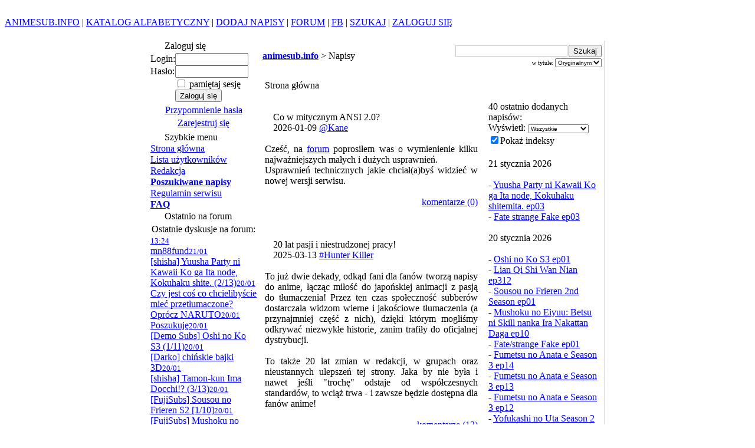

--- FILE ---
content_type: text/html
request_url: http://animesub.info/?ID=66976&pSortuj=autor&
body_size: 5487
content:
<!DOCTYPE HTML PUBLIC "-//W3C//DTD HTML 4.01 Transitional//EN">
<html><head>
<!-- Google tag (gtag.js) -->
<script async src="https://www.googletagmanager.com/gtag/js?id=G-QV30R60J6M"></script>
<script>
    window.dataLayer = window.dataLayer || [];
    function gtag(){dataLayer.push(arguments);}
    gtag('js', new Date());

    gtag('config', 'G-QV30R60J6M');
</script>
<meta http-equiv="content-type" content="text/html; charset=ISO-8859-2">
<meta name="description" content="Polska strona z napisami do japońskich i innych azjatyckich filmów anime. Największa baza napisów w Polsce.">
<meta name="keywords" content="napisy do anime, tłumaczenia, tłumaczenie, napis, przekład, przekłady, subtitles, animesub, ansi, sub, suby, filmy, tlumaczenia, tlumacz, ściągnij, sciagnij, fansub, fansubs, funsuby, epizod, sezamek, wersja sezamkowa, animesubtitles">
<meta http-equiv="pragma" content="no-cache">
<link rel="shortcut icon" href="/pics/animesub.ico">
<title>AnimeSub.info - Napisy do anime, fansubs</title>
<link rel="stylesheet" type="text/css" href="/pics/zolty/style.css">
<script src="skrypty/showSub.js"></script></head>
<body>
<script type="text/javascript" src="skrypty/email.js"></script>
<table width="100%" cellspacing="0" cellpadding="0" class="BelkaTL">
<tr>
<td>&nbsp;</td>
<td width="770"><a href="/" class="Logo"></a></td>
<td class="BelkaTP">&nbsp;</td>
</table>
<table width="100%" cellspacing="0" cellpadding="0" class="TabMG"><tr>
<td height="24">
    <a href="/" class="LinkMG">ANIMESUB.INFO</a> | <a href="/katalog.php" class="LinkMG">KATALOG ALFABETYCZNY</a>
    | <a href="/dodaj.php" class="LinkMG">DODAJ NAPISY</a> | <a href="/forum" class="LinkMG">FORUM</a>
    | <a href="https://pl-pl.facebook.com/Animesub.info" class="LinkMG" title="Facebook">FB</a> | <a href="/szukaj.php?ZW=0" class="LinkMG">SZUKAJ</a> |
<a href="/login.php" class="LinkMG">ZALOGUJ SIĘ</a> &nbsp;&nbsp;&nbsp;</td></tr><tr><td class="TabBodr" height="1"></td></tr></table>
<center><br>
<table cellpadding="0" cellspacing="0" class="TabMain"><tr><td width="1" class="TabBodr"></td><td>
<table cellpadding="0" cellspacing="0" width="770"><tr><td width="180" valign="top">
<table width="180" cellpadding="0" cellspacing="0" class="MBN">
<tr><td width="24" valign="middle"><img src="/pics/s.gif" width="1" height="3"><br><img src="./pics/zolty/z1.gif" width="15" height="9"></td><td>Zaloguj się</td></tr>
</table>
<table width="180" cellpadding="0" cellspacing="0" class="MBW">
<tr><td colspan="2" height="3"><form action="login.php" method="POST" name="Loguj"><input type="hidden" name="wyslane" value="1"></td></tr>
<tr><td class="MBW">Login:</td><td><input type="text" name="user" style="width:90%"></td></tr>
<tr><td class="MBW">Hasło:</td><td><input type="password" name="pass" style="width:90%"></td></tr>
<tr><td class="MBW"></td><td><input type="checkbox" name="limit" value="ok" id="limit"><label for="limit"> pamiętaj sesję</label></td></tr>
<tr><td class="MBW"></td><td><input type="submit" value="Zaloguj się" class="button"></td></tr>
<tr><td colspan=2 height=1></form></td></tr><tr><td colspan=2 class=MBW align="center">
<img src="/pics/s.gif" width="1" height="4" border="0"><br><a href="przypomnienie.php" class="MBL">Przypomnienie hasła</a><br>
<img src="/pics/s.gif" width="1" height="4" border="0"><br><a href="register.php" class="MBL">Zarejestruj się</a><br>
<img src="/pics/s.gif" width="1" height="4" border="0"><br></center></a></td></tr></table>
<img src="/pics/s.gif" width=1 height=2><br>
<table width="180" cellpadding="0" cellspacing="0" class="MBN">
<tr>
	<td width="24" valign="middle"><img src="/pics/s.gif" width="1" height="3"><br><img src="./pics/zolty/z1.gif" width="15" height="9"></td>
	<td>Szybkie menu</td>
</tr>
</table>
<table width="180" cellpadding="0" cellspacing="0">
<tr><td height="1"></td></tr><tr><td class="MBW"><a href="/" class="MBL">Strona główna</a></td></tr>
<tr><td height="1"></td></tr><tr><td class="MBW"><a href="uzytkownicy.php" class="MBL">Lista użytkowników</a></td></tr>
<tr><td height="1"></td></tr><tr><td class="MBW"><a href="redakcja.php" class="MBL">Redakcja</a></td></tr>
<tr><td height="1"></td></tr><tr><td class="MBW"><a href="http://animesub.info/wl/" class="MBL"><strong>Poszukiwane napisy</strong></a></td></tr>
<tr><td height="1"></td></tr><tr><td class="MBW"><a href="regulamin.php" class="MBL">Regulamin serwisu</a></td></tr>
<tr><td height="1"></td></tr><tr><td class="MBW"><a href="http://animesub.info/forum/viewtopic.php?id=32479" class="MBL"><strong>FAQ</strong></a></td></tr>
</table>
<img src="/pics/s.gif" width="1" height="2"><br>
<table width="180" cellpadding="0" cellspacing="0" class="MBN">
<tr>
	<td width="24" valign="middle"><img src="/pics/s.gif" width="1" height="3"><br><img src="./pics/zolty/z1.gif" width="15" height="9"></td>
	<td>Ostatnio na forum</td>
</tr>
</table>
<table width="180" cellpadding="0" cellspacing="0">
<tr>
	<td height="1"></td>
</tr>
<tr>
	<td class="MBW">
	<img src="/pics/s.gif" width="1" height="3"><br>
	<div style="text-align: center;">Ostatnie dyskusje na forum:</div>
	<img src="/pics/s.gif" width="1" height="3"><br>
<a title="Ostatni post: mn88fund" href="forum/viewtopic.php?pid=532358#p532358" class="ost_tematy"><small>13:24</small><br>mn88fund</a><a title="Ostatni post: Takto ^_^" href="forum/viewtopic.php?pid=532357#p532357" class="ost_tematy"><small>21/01</small><br>[shisha] Yuusha Party ni Kawaii Ko ga Ita node, Kokuhaku shite. (2/13)</a><a title="Ostatni post: Hunter Killer" href="forum/viewtopic.php?pid=532352#p532352" class="ost_tematy"><small>20/01</small><br>Czy jest coś co chcielibyście mieć przetłumaczone? Oprócz NARUTO</a><a title="Ostatni post: Akan69" href="forum/viewtopic.php?pid=532351#p532351" class="ost_tematy"><small>20/01</small><br>Poszukuję</a><a title="Ostatni post: TheRoosterPL" href="forum/viewtopic.php?pid=532349#p532349" class="ost_tematy"><small>20/01</small><br>[Demo Subs] Oshi no Ko S3 (1/11)</a><a title="Ostatni post: darko" href="forum/viewtopic.php?pid=532348#p532348" class="ost_tematy"><small>20/01</small><br>[Darko] chińskie bajki 3D</a><a title="Ostatni post: Takto ^_^" href="forum/viewtopic.php?pid=532347#p532347" class="ost_tematy"><small>20/01</small><br>[shisha] Tamon-kun Ima Docchi!? (3/13)</a><a title="Ostatni post: KiriPistols" href="forum/viewtopic.php?pid=532346#p532346" class="ost_tematy"><small>20/01</small><br>[FujiSubs] Sousou no Frieren S2 [1/10]</a><a title="Ostatni post: KiriPistols" href="forum/viewtopic.php?pid=532345#p532345" class="ost_tematy"><small>20/01</small><br>[FujiSubs] Mushoku no Eiyuu [10/12]</a><a title="Ostatni post: KiriPistols" href="forum/viewtopic.php?pid=532344#p532344" class="ost_tematy"><small>20/01</small><br>[FujiSubs] There was a Cute Girl in the Hero's Party... [2/12?]</a>	</td>
</tr>
</table>
<script type="text/javascript" src="skrypty/komentarze.js"></script>
<img src="/pics/s.gif" width="1" height="2"><br>
<table width="180" cellpadding="0" cellspacing="0" class="MBN"><tr><td width="24" valign="middle"><img src="/pics/s.gif" width="1" height="3"><br><img src="./pics/zolty/z1.gif" width="15" height="9"></td><td>Ostatnie komentarze</td></tr></table>
<table width="180" cellpadding="0" cellspacing="0"><tr><td height="1"></td></tr><tr><td class="MBW"><img src="/pics/s.gif" width="1" height="3"><br>
<div style="text-align: center">10 ostatnio<br>skomentowanych napisów:</div>
<img src="/pics/s.gif" width="1" height="3"><br>
<a href="javascript:PK('84344')" class="MBNN" title="Autor napisów: FujiSubs">01/20 Sousou no Frieren 2nd Season ep01</a><br><a href="javascript:PK('84248')" class="MBNN" title="Autor napisów: DonVip!">01/14 Naruto ep015</a><br><a href="javascript:PK('56339')" class="MBNN" title="Autor napisów: DanteBanKai">01/13 Rurouni Kenshin: Meiji Kenkaku Romantan ep15</a><br><a href="javascript:PK('84291')" class="MBNN" title="Autor napisów: DonVip!">01/12 Naruto ep016</a><br><a href="javascript:PK('84245')" class="MBNN" title="Autor napisów: DonVip!">01/06 Naruto ep014</a><br><a href="javascript:PK('81625')" class="MBNN" title="Autor napisów: FrixySubs">01/05 Jujutsu Kaisen ep01</a><br><a href="javascript:PK('83818')" class="MBNN" title="Autor napisów: FrixySubs">01/04 One Punch Man Season 3 ep01</a><br><a href="javascript:PK('84229')" class="MBNN" title="Autor napisów: DonVip!">01/04 Naruto ep013</a><br><a href="javascript:PK('81660')" class="MBNN" title="Autor napisów: FrixySubs">01/03 Jujutsu Kaisen 0 ep00</a><br><a href="javascript:PK('84197')" class="MBNN" title="Autor napisów: DonVip!">12/30 Naruto ep012</a><br><img src="/pics/s.gif" width="1" height="3"><br></td></tr></table>
<br><div class="GlMaleLtr"><?php// echo ("Użytkowników online: "); include ("class.online.php"); ?></div>
</td><td width="10"></td><td valign="top"><img src="/pics/s.gif" width="1" height="7" border="0"><table cellpadding="0" cellspacing="0" width="100%"><tr><td class="PagePath1"><a href="http://animesub.info/" class="PagePath"><b>animesub.info</b></a> &gt;
Napisy
</td>
<td width="1">
	<form action="szukaj.php" method="GET">
</td>
<td align="right">
	<div><input type="text" name="szukane" title="Tytuł szukanych napisów" style="width:190px; border:1px solid #CCC; margin-right:2px"><input type="submit" value="Szukaj" class="button"></div>
	<div style="font-size:10px; margin-top:2px;">w tytule:
	<select name="pTitle" style="font-size:10px;">
		<option value="org">Oryginalnym</option>
		<option value="en">Angielskim</option>
		<option value="pl">Polskim</option>
	</select></div>
</td>
<td width="1">
	</form>
</td>
</tr>
</table>
<br>
<table cellspacing="4" cellpadding="0" width="100%"><tr><td valign="top">
<span class="Naglowek">Strona główna</span><br><br>

<br>
<table width="100%" cellpadding="0" cellspacing="0">
<tr><td width="10" class="BelNaGl"></td><td width="4"></td><td>Co w mitycznym ANSI 2.0?<br>2026-01-09
<a href="osoba.php?id=6">@Kane</a></td></tr></table><br>
<div align="justify" class="GlMaleLtr">Cześć, na <a href="http://animesub.info/forum/viewtopic.php?pid=532246#p532246">forum</a> poprosiłem was o wymienienie kilku najważniejszych małych i dużych usprawnień.<br>Usprawnień technicznych jakie chciał(a)byś widzieć w nowej wersji serwisu.</div><br>
<div align="right"><a href="komentarze.php?id=102">komentarze (0)</a></div>
<br><br><br><table width="100%" cellpadding="0" cellspacing="0">
<tr><td width="10" class="BelNaGl"></td><td width="4"></td><td>20 lat pasji i niestrudzonej pracy!<br>2025-03-13
<a href="osoba.php?id=41948">#Hunter Killer</a></td></tr></table><br>
<div align="justify" class="GlMaleLtr">To już dwie dekady, odkąd fani dla fanów tworzą napisy do anime, łącząc miłość do japońskiej animacji z pasją do tłumaczenia! Przez ten czas społeczność subberów dostarczała widzom wierne i jakościowe tłumaczenia (a przynajmniej część z nich), dzięki którym mogliśmy odkrywać niezwykłe historie, zanim trafiły do oficjalnej dystrybucji.<br><br>To także 20 lat zmian w redakcji, w grupach oraz nieustannych ulepszeń tej strony. Jaka by nie była i nawet jeśli &quot;trochę&quot; odstaje od współczesnych standardów, to wciąż trwa - i zawsze będzie dostępna dla fanów anime!</div><br>
<div align="right"><a href="komentarze.php?id=101">komentarze (13)</a></div>
<br><br><br><table width="100%" cellpadding="0" cellspacing="0">
<tr><td width="10" class="BelNaGl"></td><td width="4"></td><td>Wysyłka maili przez ANSI i forum<br>2023-01-10
<a href="osoba.php?id=6">@Kane</a></td></tr></table><br>
<div align="justify" class="GlMaleLtr">Dziś wprowadziłem kilka zmian w sposobie wysyłania maili przez ANSI i forum. Powinno działać to lepiej (czyli w ogóle się wysyłać) - przynajmniej przez jakiś czas.<br>Niestety z dużym prawdopodobieństwem będą trafiać do spamu. Tak czy inaczej krok do przodu :-)</div><br>
<div align="right"><a href="komentarze.php?id=100">komentarze (3)</a></div>
<br><br><br><table width="100%" cellpadding="0" cellspacing="0">
<tr><td width="10" class="BelNaGl"></td><td width="4"></td><td>Większy limit wielkości pliku z napisami<br>2021-06-02
<a href="osoba.php?id=6">@Kane</a></td></tr></table><br>
<div align="justify" class="GlMaleLtr">Cześć, zwiększyliśmy dziś limit wielkości pliku z napisami z zawrotnych 2 MB do oszałamiających 4 MB. Wow!</div><br>
<div align="right"><a href="komentarze.php?id=99">komentarze (5)</a></div>
<br><br><br><a href="/index.php?Od=1">[Starsze wiadomości] &raquo;</a></td><td width="10"></td><td width="189" valign="top">
<!--<div class="NewNag">Sonda:</div>
<img src="/pics/s.gif" width="1" height="3" alt=""><br>
<table width="100%" cellpadding="0" cellspacing="0">
<tr><td height="1"></td></tr>
<tr><td>-->
<!-- </td></tr></form></table> -->
<br><br>

<div class="NewNag">40 ostatnio dodanych napisów:</div>
<div class="NewNag">Wyświetl:
    <select id="showSub" style="font-size: 10px; margin: 2px 0" onchange="changeShowSub()">
        <option value="mix">Wszystkie</option>
        <option value="new">Tylko Nowe</option>
        <option value="update">Tylko Aktualizacje</option>
    </select>
    <br>
    <input id="showIndex" type="checkbox" onclick="changeShowIndex()" checked />Pokaż indeksy
</div>
<img src="/pics/s.gif" height="3"><br>
<div id="subMix" style="display: block;"><br><div class="daySubtitles"><div class="NewData">21 stycznia 2026</div><br>- <a href="/szukaj.php?ID=84349" class="MBNN" title="Autor: FujiSubs">Yuusha Party ni Kawaii Ko ga Ita node, Kokuhaku shitemita. ep03</a><br>- <a href="/szukaj.php?ID=84348" class="MBNN" title="Autor: Swiniol">Fate strange Fake ep03</a></div><br><div class="daySubtitles"><div class="NewData">20 stycznia 2026</div><br>- <a href="/szukaj.php?ID=84347" class="MBNN" title="Autor: Demo Subs">Oshi no Ko S3 ep01</a><br>- <a href="/szukaj.php?ID=84346" class="MBNN" title="Autor: Darko">Lian Qi Shi Wan Nian ep312</a><br>- <a href="/szukaj.php?ID=84344" class="MBNN" title="Autor: FujiSubs">Sousou no Frieren 2nd Season ep01</a><br>- <a href="/szukaj.php?ID=84345" class="MBNN" title="Autor: FujiSubs">Mushoku no Eiyuu: Betsu ni Skill nanka Ira Nakattan Daga ep10</a><br>- <a href="/szukaj.php?ID=84340" class="MBNN" title="Autor: FujiSubs">Fate/strange Fake ep01</a><br>- <a href="/szukaj.php?ID=84334" class="MBNN" title="Autor: FujiSubs">Fumetsu no Anata e Season 3 ep14</a><br>- <a href="/szukaj.php?ID=84225" class="MBNN" title="Autor: FujiSubs">Fumetsu no Anata e Season 3 ep13</a><br>- <a href="/szukaj.php?ID=84224" class="MBNN" title="Autor: FujiSubs">Fumetsu no Anata e Season 3 ep12</a><br>- <a href="/szukaj.php?ID=83728" class="MBNN" title="Autor: FujiSubs">Yofukashi no Uta Season 2 ep12 <sup class="latest-subtitles-index-update">AKT...</sup></a><br>- <a href="/szukaj.php?ID=83660" class="MBNN" title="Autor: FujiSubs">Yofukashi no Uta Season 2 ep11 <sup class="latest-subtitles-index-update">AKT...</sup></a><br>- <a href="/szukaj.php?ID=83612" class="MBNN" title="Autor: FujiSubs">Yofukashi no Uta Season 2 ep10 <sup class="latest-subtitles-index-update">AKT...</sup></a><br>- <a href="/szukaj.php?ID=83599" class="MBNN" title="Autor: FujiSubs">Yofukashi no Uta Season 2 ep09 <sup class="latest-subtitles-index-update">AKT...</sup></a><br>- <a href="/szukaj.php?ID=83538" class="MBNN" title="Autor: FujiSubs">Yofukashi no Uta Season 2 ep08 <sup class="latest-subtitles-index-update">AKT...</sup></a><br>- <a href="/szukaj.php?ID=83523" class="MBNN" title="Autor: FujiSubs">Yofukashi no Uta Season 2 ep07 <sup class="latest-subtitles-index-update">AKT...</sup></a><br>- <a href="/szukaj.php?ID=83520" class="MBNN" title="Autor: FujiSubs">Yofukashi no Uta Season 2 ep06 <sup class="latest-subtitles-index-update">AKT...</sup></a><br>- <a href="/szukaj.php?ID=83474" class="MBNN" title="Autor: FujiSubs">Yofukashi no Uta Season 2 ep05 <sup class="latest-subtitles-index-update">AKT...</sup></a><br>- <a href="/szukaj.php?ID=83449" class="MBNN" title="Autor: FujiSubs">Yofukashi no Uta Season 2 ep04 <sup class="latest-subtitles-index-update">AKT...</sup></a><br>- <a href="/szukaj.php?ID=83414" class="MBNN" title="Autor: FujiSubs">Yofukashi no Uta Season 2 ep03 <sup class="latest-subtitles-index-update">AKT...</sup></a><br>- <a href="/szukaj.php?ID=83387" class="MBNN" title="Autor: FujiSubs">Yofukashi no Uta Season 2 ep02 <sup class="latest-subtitles-index-update">AKT...</sup></a><br>- <a href="/szukaj.php?ID=83323" class="MBNN" title="Autor: FujiSubs">Yofukashi no Uta Season 2 ep01 <sup class="latest-subtitles-index-update">AKT...</sup></a><br>- <a href="/szukaj.php?ID=78922" class="MBNN" title="Autor: FujiSubs">Fate/strange Fake: Whispers of Dawn <sup class="latest-subtitles-index-update">AKT...</sup></a><br>- <a href="/szukaj.php?ID=84282" class="MBNN" title="Autor: FujiSubs">Jibaku Shounen Hanako-kun 2 ep24 <sup class="latest-subtitles-index-update">AKT...</sup></a><br>- <a href="/szukaj.php?ID=84281" class="MBNN" title="Autor: FujiSubs">Jibaku Shounen Hanako-kun 2 ep23 <sup class="latest-subtitles-index-update">AKT...</sup></a><br>- <a href="/szukaj.php?ID=84280" class="MBNN" title="Autor: FujiSubs">Jibaku Shounen Hanako-kun 2 ep22 <sup class="latest-subtitles-index-update">AKT...</sup></a><br>- <a href="/szukaj.php?ID=84133" class="MBNN" title="Autor: FujiSubs">Fumetsu no Anata e Season 3 ep11 <sup class="latest-subtitles-index-update">AKT...</sup></a><br>- <a href="/szukaj.php?ID=84092" class="MBNN" title="Autor: FujiSubs">Fumetsu no Anata e Season 3 ep10 <sup class="latest-subtitles-index-update">AKT...</sup></a><br>- <a href="/szukaj.php?ID=84091" class="MBNN" title="Autor: FujiSubs">Fumetsu no Anata e Season 3 ep09 <sup class="latest-subtitles-index-update">AKT...</sup></a><br>- <a href="/szukaj.php?ID=84048" class="MBNN" title="Autor: FujiSubs">Fumetsu no Anata e Season 3 ep08 <sup class="latest-subtitles-index-update">AKT...</sup></a><br>- <a href="/szukaj.php?ID=84024" class="MBNN" title="Autor: FujiSubs">Fumetsu no Anata e Season 3 ep07 <sup class="latest-subtitles-index-update">AKT...</sup></a><br>- <a href="/szukaj.php?ID=83979" class="MBNN" title="Autor: FujiSubs">Fumetsu no Anata e Season 3 ep06 <sup class="latest-subtitles-index-update">AKT...</sup></a><br>- <a href="/szukaj.php?ID=83949" class="MBNN" title="Autor: FujiSubs">Fumetsu no Anata e Season 3 ep05 <sup class="latest-subtitles-index-update">AKT...</sup></a><br>- <a href="/szukaj.php?ID=83916" class="MBNN" title="Autor: FujiSubs">Fumetsu no Anata e Season 3 ep04 <sup class="latest-subtitles-index-update">AKT...</sup></a><br>- <a href="/szukaj.php?ID=83867" class="MBNN" title="Autor: FujiSubs">Fumetsu no Anata e Season 3 ep03 <sup class="latest-subtitles-index-update">AKT...</sup></a><br>- <a href="/szukaj.php?ID=83810" class="MBNN" title="Autor: FujiSubs">Fumetsu no Anata e Season 3 ep02 <sup class="latest-subtitles-index-update">AKT...</sup></a><br>- <a href="/szukaj.php?ID=83771" class="MBNN" title="Autor: FujiSubs">Fumetsu no Anata e Season 3 ep01 <sup class="latest-subtitles-index-update">AKT...</sup></a><br>- <a href="/szukaj.php?ID=84233" class="MBNN" title="Autor: FujiSubs">Mushoku no Eiyuu: Betsu ni Skill nanka Ira Nakattan Daga ep09 <sup class="latest-subtitles-index-update">AKT...</sup></a><br>- <a href="/szukaj.php?ID=84232" class="MBNN" title="Autor: FujiSubs">Mushoku no Eiyuu: Betsu ni Skill nanka Ira Nakattan Daga ep08 <sup class="latest-subtitles-index-update">AKT...</sup></a><br>- <a href="/szukaj.php?ID=84231" class="MBNN" title="Autor: FujiSubs">Mushoku no Eiyuu: Betsu ni Skill nanka Ira Nakattan Daga ep07 <sup class="latest-subtitles-index-update">AKT...</sup></a></div></div></div></div></div><div id="subNew" style="display: none;"><br><div class="daySubtitles"><div class="NewData">21 stycznia 2026</div><br>- <a href="/szukaj.php?ID=84349" class="MBNN" title="Autor: FujiSubs">Yuusha Party ni Kawaii Ko ga Ita node, Kokuhaku shitemita. ep03</a><br>- <a href="/szukaj.php?ID=84348" class="MBNN" title="Autor: Swiniol">Fate strange Fake ep03</a></div><br><div class="daySubtitles"><div class="NewData">20 stycznia 2026</div><br>- <a href="/szukaj.php?ID=84347" class="MBNN" title="Autor: Demo Subs">Oshi no Ko S3 ep01</a><br>- <a href="/szukaj.php?ID=84346" class="MBNN" title="Autor: Darko">Lian Qi Shi Wan Nian ep312</a><br>- <a href="/szukaj.php?ID=84344" class="MBNN" title="Autor: FujiSubs">Sousou no Frieren 2nd Season ep01</a><br>- <a href="/szukaj.php?ID=84345" class="MBNN" title="Autor: FujiSubs">Mushoku no Eiyuu: Betsu ni Skill nanka Ira Nakattan Daga ep10</a><br>- <a href="/szukaj.php?ID=84340" class="MBNN" title="Autor: FujiSubs">Fate/strange Fake ep01</a><br>- <a href="/szukaj.php?ID=84334" class="MBNN" title="Autor: FujiSubs">Fumetsu no Anata e Season 3 ep14</a><br>- <a href="/szukaj.php?ID=84225" class="MBNN" title="Autor: FujiSubs">Fumetsu no Anata e Season 3 ep13</a><br>- <a href="/szukaj.php?ID=84224" class="MBNN" title="Autor: FujiSubs">Fumetsu no Anata e Season 3 ep12</a></div><br><div class="daySubtitles"><div class="NewData">19 stycznia 2026</div><br>- <a href="/szukaj.php?ID=83764" class="MBNN" title="Autor: FrixySubs">Fumetsu no Anata e Season 2 ep14</a><br>- <a href="/szukaj.php?ID=84104" class="MBNN" title="Autor: FrixySubs">Fumetsu no Anata e Season 3 ep10</a><br>- <a href="/szukaj.php?ID=84343" class="MBNN" title="Autor: FrixySubs">Fumetsu no Anata e Season 3 ep14</a><br>- <a href="/szukaj.php?ID=84342" class="MBNN" title="Autor: FrixySubs">Fumetsu no Anata e Season 3 ep13</a><br>- <a href="/szukaj.php?ID=84299" class="MBNN" title="Autor: FrixySubs">Jigokuraku Season 2 ep01</a><br>- <a href="/szukaj.php?ID=84341" class="MBNN" title="Autor: FrixySubs">Jigokuraku Season 2 ep02</a><br>- <a href="/szukaj.php?ID=84313" class="MBNN" title="Autor: FujiSubs">Yuusha-kei ni Shosu: Choubatsu Yuusha 9004-tai Keimu Kiroku ep02</a><br>- <a href="/szukaj.php?ID=84339" class="MBNN" title="Autor: Wtas, Mikacz, TheRoosterPL">Vigilante: Boku no Hero Academia Illegals 2nd Season ep02</a><br>- <a href="/szukaj.php?ID=84338" class="MBNN" title="Autor: Wtas, Mikacz, TheRoosterPL">MF Ghost 3rd Season ep03</a><br>- <a href="/szukaj.php?ID=84337" class="MBNN" title="Autor: Wtas, Mikacz, Maku">Gnosia ep14</a><br>- <a href="/szukaj.php?ID=84330" class="MBNN" title="Autor: Wtas, Mikacz, Maku">Gnosia ep13</a></div><br><div class="daySubtitles"><div class="NewData">18 stycznia 2026</div><br>- <a href="/szukaj.php?ID=84336" class="MBNN" title="Autor: FrixySubs">Jujutsu Kaisen: Shimetsu Kaiyuu - Zenpen ep03</a><br>- <a href="/szukaj.php?ID=84335" class="MBNN" title="Autor: Max-kun">Hanazakari no Kimitachi e ep04</a><br>- <a href="/szukaj.php?ID=84333" class="MBNN" title="Autor: StarDust, Max-kun, elbrus998">Isekai Nonbiri Nouka ep6-8</a></div><br><div class="daySubtitles"><div class="NewData">17 stycznia 2026</div><br>- <a href="/szukaj.php?ID=84332" class="MBNN" title="Autor: Wtas, Mikacz, TheRoosterPL">Vigilante: Boku no Hero Academia Illegals 2nd Season ep01</a><br>- <a href="/szukaj.php?ID=84331" class="MBNN" title="Autor: Swiniol">Sousou no Frieren (2026) ep01</a><br>- <a href="/szukaj.php?ID=84329" class="MBNN" title="Autor: Wtas, Mikacz, TheRoosterPL">MF Ghost 3rd Season ep02</a><br>- <a href="/szukaj.php?ID=84328" class="MBNN" title="Autor: Pluszak">Koupen-chan ep1-38</a><br>- <a href="/szukaj.php?ID=84327" class="MBNN" title="Autor: Pluszak">Ugoku! Neko Mukashibanashi ep1-14</a><br>- <a href="/szukaj.php?ID=84326" class="MBNN" title="Autor: Pluszak">Champignon no Majo ep03</a><br>- <a href="/szukaj.php?ID=84325" class="MBNN" title="Autor: Glutek">Sorairo Utility (2025) ep12</a><br>- <a href="/szukaj.php?ID=84324" class="MBNN" title="Autor: Glutek">Sorairo Utility (2025) ep11</a><br>- <a href="/szukaj.php?ID=84323" class="MBNN" title="Autor: Glutek">Sorairo Utility (2025) ep10</a><br>- <a href="/szukaj.php?ID=84322" class="MBNN" title="Autor: Glutek">Sorairo Utility (2025) ep09</a><br>- <a href="/szukaj.php?ID=84321" class="MBNN" title="Autor: Glutek">Sorairo Utility (2025) ep08</a><br>- <a href="/szukaj.php?ID=84320" class="MBNN" title="Autor: Glutek">Sorairo Utility (2025) ep07</a><br>- <a href="/szukaj.php?ID=84319" class="MBNN" title="Autor: Glutek">Sorairo Utility (2025) ep06</a><br>- <a href="/szukaj.php?ID=84318" class="MBNN" title="Autor: Glutek">Sorairo Utility (2025) ep05</a><br>- <a href="/szukaj.php?ID=84317" class="MBNN" title="Autor: Glutek">Sorairo Utility (2025) ep04</a><br>- <a href="/szukaj.php?ID=84316" class="MBNN" title="Autor: Glutek">Sorairo Utility (2025) ep03</a></div></div><div id="subUpdate" style="display: none;"><br><div class="daySubtitles"><div class="NewData">20 stycznia 2026</div><br>- <a href="/szukaj.php?ID=83728" class="MBNN" title="Autor: FujiSubs">Yofukashi no Uta Season 2 ep12</a><br>- <a href="/szukaj.php?ID=83660" class="MBNN" title="Autor: FujiSubs">Yofukashi no Uta Season 2 ep11</a><br>- <a href="/szukaj.php?ID=83612" class="MBNN" title="Autor: FujiSubs">Yofukashi no Uta Season 2 ep10</a><br>- <a href="/szukaj.php?ID=83599" class="MBNN" title="Autor: FujiSubs">Yofukashi no Uta Season 2 ep09</a><br>- <a href="/szukaj.php?ID=83538" class="MBNN" title="Autor: FujiSubs">Yofukashi no Uta Season 2 ep08</a><br>- <a href="/szukaj.php?ID=83523" class="MBNN" title="Autor: FujiSubs">Yofukashi no Uta Season 2 ep07</a><br>- <a href="/szukaj.php?ID=83520" class="MBNN" title="Autor: FujiSubs">Yofukashi no Uta Season 2 ep06</a><br>- <a href="/szukaj.php?ID=83474" class="MBNN" title="Autor: FujiSubs">Yofukashi no Uta Season 2 ep05</a><br>- <a href="/szukaj.php?ID=83449" class="MBNN" title="Autor: FujiSubs">Yofukashi no Uta Season 2 ep04</a><br>- <a href="/szukaj.php?ID=83414" class="MBNN" title="Autor: FujiSubs">Yofukashi no Uta Season 2 ep03</a><br>- <a href="/szukaj.php?ID=83387" class="MBNN" title="Autor: FujiSubs">Yofukashi no Uta Season 2 ep02</a><br>- <a href="/szukaj.php?ID=83323" class="MBNN" title="Autor: FujiSubs">Yofukashi no Uta Season 2 ep01</a><br>- <a href="/szukaj.php?ID=78922" class="MBNN" title="Autor: FujiSubs">Fate/strange Fake: Whispers of Dawn</a><br>- <a href="/szukaj.php?ID=84282" class="MBNN" title="Autor: FujiSubs">Jibaku Shounen Hanako-kun 2 ep24</a><br>- <a href="/szukaj.php?ID=84281" class="MBNN" title="Autor: FujiSubs">Jibaku Shounen Hanako-kun 2 ep23</a><br>- <a href="/szukaj.php?ID=84280" class="MBNN" title="Autor: FujiSubs">Jibaku Shounen Hanako-kun 2 ep22</a><br>- <a href="/szukaj.php?ID=84133" class="MBNN" title="Autor: FujiSubs">Fumetsu no Anata e Season 3 ep11</a><br>- <a href="/szukaj.php?ID=84092" class="MBNN" title="Autor: FujiSubs">Fumetsu no Anata e Season 3 ep10</a><br>- <a href="/szukaj.php?ID=84091" class="MBNN" title="Autor: FujiSubs">Fumetsu no Anata e Season 3 ep09</a><br>- <a href="/szukaj.php?ID=84048" class="MBNN" title="Autor: FujiSubs">Fumetsu no Anata e Season 3 ep08</a><br>- <a href="/szukaj.php?ID=84024" class="MBNN" title="Autor: FujiSubs">Fumetsu no Anata e Season 3 ep07</a><br>- <a href="/szukaj.php?ID=83979" class="MBNN" title="Autor: FujiSubs">Fumetsu no Anata e Season 3 ep06</a><br>- <a href="/szukaj.php?ID=83949" class="MBNN" title="Autor: FujiSubs">Fumetsu no Anata e Season 3 ep05</a><br>- <a href="/szukaj.php?ID=83916" class="MBNN" title="Autor: FujiSubs">Fumetsu no Anata e Season 3 ep04</a><br>- <a href="/szukaj.php?ID=83867" class="MBNN" title="Autor: FujiSubs">Fumetsu no Anata e Season 3 ep03</a><br>- <a href="/szukaj.php?ID=83810" class="MBNN" title="Autor: FujiSubs">Fumetsu no Anata e Season 3 ep02</a><br>- <a href="/szukaj.php?ID=83771" class="MBNN" title="Autor: FujiSubs">Fumetsu no Anata e Season 3 ep01</a><br>- <a href="/szukaj.php?ID=84233" class="MBNN" title="Autor: FujiSubs">Mushoku no Eiyuu: Betsu ni Skill nanka Ira Nakattan Daga ep09</a><br>- <a href="/szukaj.php?ID=84232" class="MBNN" title="Autor: FujiSubs">Mushoku no Eiyuu: Betsu ni Skill nanka Ira Nakattan Daga ep08</a><br>- <a href="/szukaj.php?ID=84231" class="MBNN" title="Autor: FujiSubs">Mushoku no Eiyuu: Betsu ni Skill nanka Ira Nakattan Daga ep07</a><br>- <a href="/szukaj.php?ID=84230" class="MBNN" title="Autor: FujiSubs">Mushoku no Eiyuu: Betsu ni Skill nanka Ira Nakattan Daga ep06</a><br>- <a href="/szukaj.php?ID=84132" class="MBNN" title="Autor: FujiSubs">Mushoku no Eiyuu: Betsu ni Skill nanka Ira Nakattan Daga ep05</a><br>- <a href="/szukaj.php?ID=84131" class="MBNN" title="Autor: FujiSubs">Mushoku no Eiyuu: Betsu ni Skill nanka Ira Nakattan Daga ep04</a><br>- <a href="/szukaj.php?ID=84130" class="MBNN" title="Autor: FujiSubs">Mushoku no Eiyuu: Betsu ni Skill nanka Ira Nakattan Daga ep03</a><br>- <a href="/szukaj.php?ID=84129" class="MBNN" title="Autor: FujiSubs">Mushoku no Eiyuu: Betsu ni Skill nanka Ira Nakattan Daga ep02</a><br>- <a href="/szukaj.php?ID=84128" class="MBNN" title="Autor: FujiSubs">Mushoku no Eiyuu: Betsu ni Skill nanka Ira Nakattan Daga ep01</a></div><br><div class="daySubtitles"><div class="NewData">19 stycznia 2026</div><br>- <a href="/szukaj.php?ID=83770" class="MBNN" title="Autor: FrixySubs">Fumetsu no Anata e Season 2 ep20</a><br>- <a href="/szukaj.php?ID=83769" class="MBNN" title="Autor: FrixySubs">Fumetsu no Anata e Season 2 ep19</a><br>- <a href="/szukaj.php?ID=83768" class="MBNN" title="Autor: FrixySubs">Fumetsu no Anata e Season 2 ep18</a><br>- <a href="/szukaj.php?ID=83767" class="MBNN" title="Autor: FrixySubs">Fumetsu no Anata e Season 2 ep17</a></div></div><div align="right"><a href="archiwum.php">&raquo; archiwum</a></td></tr></table>

</td><td width="4"></td></tr></table></td><td width="1" bgcolor="#99CC66"></td></tr>
<tr><td colspan="3" height="1" class="TabBodr"></td></tr></table>
<br>
<div class="Stka">AnimeSub.info 2026</div>
<br>

</body>
</html>
